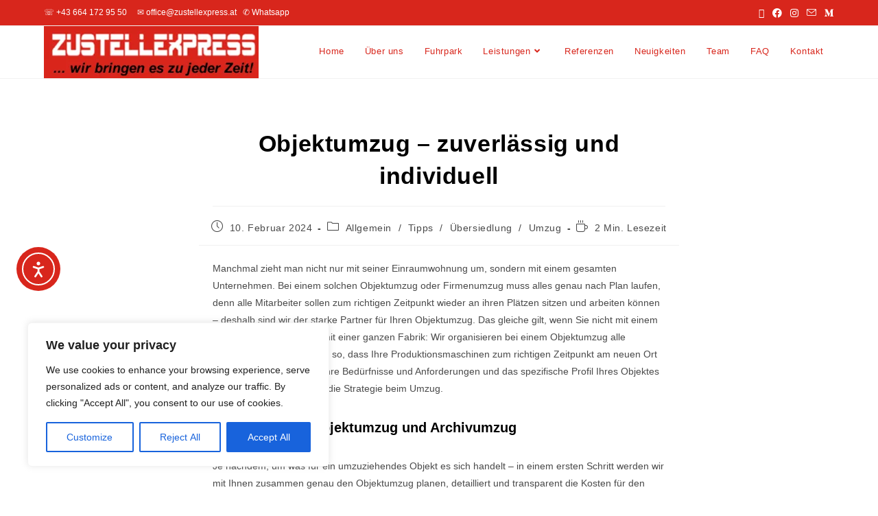

--- FILE ---
content_type: text/html; charset=utf-8
request_url: https://www.google.com/recaptcha/api2/aframe
body_size: 270
content:
<!DOCTYPE HTML><html><head><meta http-equiv="content-type" content="text/html; charset=UTF-8"></head><body><script nonce="kHa8kCGZIXG414IYGPQbyw">/** Anti-fraud and anti-abuse applications only. See google.com/recaptcha */ try{var clients={'sodar':'https://pagead2.googlesyndication.com/pagead/sodar?'};window.addEventListener("message",function(a){try{if(a.source===window.parent){var b=JSON.parse(a.data);var c=clients[b['id']];if(c){var d=document.createElement('img');d.src=c+b['params']+'&rc='+(localStorage.getItem("rc::a")?sessionStorage.getItem("rc::b"):"");window.document.body.appendChild(d);sessionStorage.setItem("rc::e",parseInt(sessionStorage.getItem("rc::e")||0)+1);localStorage.setItem("rc::h",'1769783041962');}}}catch(b){}});window.parent.postMessage("_grecaptcha_ready", "*");}catch(b){}</script></body></html>